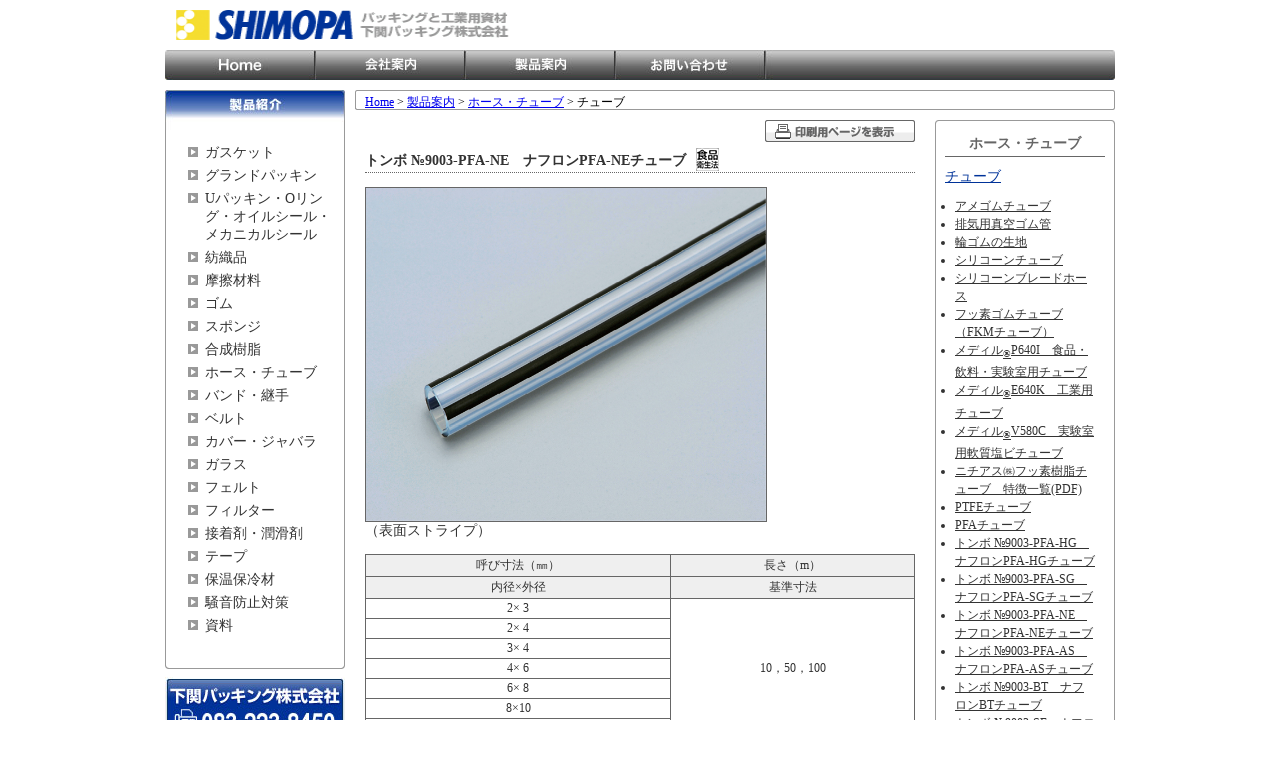

--- FILE ---
content_type: text/html; charset=UTF-8
request_url: http://shimopa.co.jp/product/hose/049.html
body_size: 9379
content:
<!DOCTYPE HTML PUBLIC "-//W3C//DTD HTML 4.01 Transitional//EN" "http://www.w3.org/TR/html4/loose.dtd">
<html><!-- InstanceBegin template="/Templates/shimopa.dwt" codeOutsideHTMLIsLocked="false" -->
<head>
<meta http-equiv="Content-Type" content="text/html; charset=UTF-8">
<!-- InstanceBeginEditable name="doctitle" -->
<title>下関パッキング株式会社</title>
<!-- InstanceEndEditable -->
<meta http-equiv="Content-Script-Type" content="text/javascript">
<meta http-equiv="Content-Style-Type" content="text/css">
<!-- InstanceBeginEditable name="head" --><!-- InstanceEndEditable -->
<link href="../../css/style.css" rel="stylesheet" type="text/css">
<link href="../../css/print.css" rel="stylesheet" type="text/css" media="print">
<script type="text/javascript" src="../../js/default.js"></script>
<script type="text/javascript" src="../../js/print.js"></script>
<!-- InstanceParam name="nomalpage" type="boolean" value="false" -->
<!-- InstanceParam name="product_category" type="text" value="hose" -->
<!-- InstanceParam name="product_num" type="number" value="1" -->
</head>

<body>

<div id="wrap">
	<div id="header">
		<h1><img src="../../images/header.gif" alt="下関パッキング株式会社 ─ パッキングと工業用資材" width="580" height="50" border="0"></h1>
	</div>
	<div id="gloval_navi">
		<h2>メインメニュー：</h2>
		<ul>
			<li id="navi_01"><a href="../../index.html">Home</a></li>
			<li id="navi_02"><a href="../../company/index.html">会社案内</a></li>
			<li id="navi_03"><a href="../index.html">製品案内</a></li>
			<li id="navi_04"><a href="../../contact/index.html">お問い合わせ</a></li>
		</ul>
	</div>
	
	<div id="contents">
		
		
		<div id="local_navi">
			<h2><img src="../images/local_navi_product.jpg" alt="製品紹介：" width="180" height="40" border="0"></h2>  
			<ul>
				<li><a href="../gaskets/index.html">ガスケット</a></li>
				<li><a href="../gland/index.html">グランドパッキン</a></li>
				<li><a href="../ring/index.html">Uパッキン・Oリング・オイルシール・メカニカルシール</a></li>
				<li><a href="../cloth/index.html">紡織品</a></li>
				<li><a href="../brake/index.html">摩擦材料</a></li>
				<li><a href="../rubber/index.html">ゴム</a></li>
				<li><a href="../sponge/index.html">スポンジ</a></li>
				<li><a href="../plastic/index.html">合成樹脂</a></li>
				<li><a href="index.html">ホース・チューブ</a></li>
				<li><a href="../hoseclips/index.html">バンド・継手</a></li>
				<li><a href="../belt/index.html">ベルト</a></li>
				<li><a href="../cover/index.html">カバー・ジャバラ</a></li>
				<li><a href="../glass/index.html">ガラス</a></li>
				<li><a href="../felt/index.html">フェルト</a></li>
				<li><a href="../filter/index.html">フィルター</a></li>
				<li><a href="../adhesives/index.html">接着剤・潤滑剤</a></li>
				<li><a href="../tape/index.html">テープ</a></li>
				<li><a href="../insulating/index.html">保温保冷材</a></li>
				<li><a href="../noise/index.html">騒音防止対策</a></li>
				<li><a href="../document/index.html">資料</a></li>
			</ul>
			<p><img src="../images/local_navi_footer.gif" alt="　" width="180" height="20" border="0"></p>
			<div class="contact">
				<p><a href="../../contact/index.html"><img src="../images/contanct_mail.jpg" alt="メールでのお問い合わせはこちら" width="168" height="26" border="0"></a></p>
			</div>
		</div>
		
		
		<div id="local_contents">
			
			
			<h2>ホース・チューブ：</h2>
			
			<div id="pankuzu">
				<p>
					<a href="../../index.html">Home</a> &gt; <a href="../index.html">製品案内</a> &gt; 
					
					
					
					
					
					
					
					
					
					
					
					
					
					
					
					
					
					
						
						<a href="index.html">ホース・チューブ</a>
						 &gt; チューブ
						
						
						
					
					
					
					
					
					
					
					
					
					
					
					
					
					
					
					
					
					
					
					
					
					
					
					
				</p>
			</div>
			
			
			<div id="details">
				
					
				<div id="print"> <a href="javascript:void(0);" target="_self" onClick="openWin()"><img src="../images/print_btn.gif" alt="印刷用のページを表示" name="print_btn" width="150" height="22" border="0" id="print_btn"></a></div>
					
				
				
<!-- InstanceBeginEditable name="contents" -->






<h4>トンボ №9003-PFA-NE　ナフロンPFA-NEチューブ<span class="food">食品衛生法</span></h4>

<p><img src="images/09_049_i.jpg" width="400" alt="イメージ" class="pimg"><br>
（表面ストライプ）</p>
<table>
	<tr>
		<th>呼び寸法（㎜）</th>
		<th>長さ（m）</th>
	</tr>
	<tr>
		<th>内径×外径</th>
		<th>基準寸法</th>
	</tr>
	<tr>
		<td>2×  3</td>
		<td rowspan="7">10，50，100</td>
	</tr>
	<tr>
		<td>2×  4</td>
	</tr>
	<tr>
		<td>3×  4</td>
	</tr>
	<tr>
		<td>4×  6</td>
	</tr>
	<tr>
		<td>6×  8</td>
	</tr>
	<tr>
		<td>8×10</td>
	</tr>
	<tr>
		<td>10×12</td>
	</tr>
	<tr>
		<td>16×19</td>
		<td rowspan="2">10，50</td>
	</tr>
	<tr>
		<td>22×25</td>
	</tr>
</table>
<ul>
<li>ナフロンPFA-NEチューブは、ナフロンPFA-HGチューブの外表面部にストライプ状導電性PFA部を備えたチューブです。<br>
導電性PFA部の遮蔽効果により、可燃性ガス雰囲気中からチューブ外表面への火花放電による火災事故防止に最適です。</li>
<li>使用時は、必ず接地してご使用ください。</li>
<li>特長<br>
・導電性PFA部の遮蔽効果により着火危険に結び付くような火花放電を防止します。<br>
・電気絶縁雰囲気中からの放電によるチューブ絶縁破壊を防止します。<br>
・接液部はPFA-HGチューブであるため液体中へのフッ素イオンの溶出が少ないです。<br>
・薬液の透過、滞留が少ないです。<br>
・PFAと同じ耐薬品性・耐熱性・強度を備えています。<br>
・帯電防止の目的で金属線、金属メッシュで被覆する場合と比較して、被覆作業の手間が省け腐食の心配がありません。</li>
<li>メーカー在庫品</li>
</ul>


<!-- InstanceEndEditable -->
			</div>
			
			
					
			<div id="local2_navi">
				<p><img src="../images/local2_navi_header.gif" alt="　" width="180" height="10" border="0"></p>
				<h3>
					
					
					
					
					
					
					
					
					
					
					
					
					
					
					
					
					
					ホース・チューブ
					
					
					
					
					
					
					
					
					
					
					
					
					
					
					
					
					
					
					
					
					
				</h3>
				<ul class="menu1">
				
				
				
				

				
				
				
				
				
				
				
				
				
					
				
				
				
					<li><a href="001.html">チューブ</a>
					
					<ul class="menu2">
						<li><a href="001.html">アメゴムチューブ</a></li>
						<li><a href="002.html">排気用真空ゴム管</a></li>
						<li><a href="003.html">輪ゴムの生地</a></li>
						<li><a href="004.html">シリコーンチューブ</a></li>
						<li><a href="005.html">シリコーンブレードホース</a></li>
						<li><a href="006.html">フッ素ゴムチューブ（FKMチューブ）</a></li>
						<li><a href="044.html">メディル<sub>®</sub>P640I　食品・飲料・実験室用チューブ</a></li>
						<li><a href="045.html">メディル<sub>®</sub>E640K　工業用チューブ</a></li>
						<li><a href="046.html">メディル<sub>®</sub>V580C　実験室用軟質塩ビチューブ</a></li>
						<li><a href="pdf/hose_01.pdf" target="_blank">ニチアス㈱フッ素樹脂チューブ　特徴一覧(PDF)</a></li>
						<li><a href="007.html">PTFEチューブ</a></li>
						<li><a href="008.html">PFAチューブ</a></li>
						<li><a href="047.html">トンボ №9003-PFA-HG　ナフロンPFA-HGチューブ</a></li>
						<li><a href="048.html">トンボ №9003-PFA-SG　ナフロンPFA-SGチューブ</a></li>
						<li><a href="049.html">トンボ №9003-PFA-NE　ナフロンPFA-NEチューブ</a></li>
						<li><a href="050.html">トンボ №9003-PFA-AS　ナフロンPFA-ASチューブ</a></li>
						<li><a href="051.html">トンボ №9003-BT　ナフロンBTチューブ</a></li>
						<li><a href="052.html">トンボ №9003-SF　ナフロンSFチューブ</a></li>
						<li><a href="009.html">フッ素樹脂チューブ継手</a></li>
						<li><a href="010.html">ポリエチレンチューブ</a></li>
						<li><a href="011.html">ポリエチレンスパイラルチューブ</a></li>
						<li><a href="012.html">EPゴム熱収縮チューブ</a></li>
					</ul>
					</li>
					<li><a href="013.html">ゴムホース</a>
					</li>
					<li><a href="026.html">合成樹脂ホース</a>
					</li>
					<li><a href="038.html">ダクトホース</a>
					</li>
				
				
				
				
				
				
				
				
				
				
				
				
				
				
				
				
				
				
				
				
				
				
				
				</ul>
				
				<p><img src="../images/local_navi_footer.gif" alt="　" width="180" height="20" border="0"></p>
			</div>
				
			
		</div>
	</div>
	<div id="footer">
		<img src="../../images/footer.gif" alt="Copyright (C) Shimonoseki Packing Co.,Ltd All rightreserved." width="570" height="40" border="0">
	</div>
</div>

</body>
<!-- InstanceEnd --></html>


--- FILE ---
content_type: text/css
request_url: http://shimopa.co.jp/css/style.css
body_size: 16962
content:
/* ベース */

html {
	width: 100%;
	height: 100%;
	margin: 0px;
	padding: 0px;
}

body {
	background-color: #FFFFFF;
	margin: 0px;
	padding: 0px;
}

#wrap {
	width: 950px;
	margin: 0px auto;
	padding: 0px;
/* 	border: 1px solid #666666;*/
}

/* ヘッダー */

#header {
	width: 950px;
	height: 50px;
	margin: 0px;
	padding: 0px;
}

h1 {
	width: 950px;
	height: 50px;
	margin: 0px;
	padding: 0px;
}


/* グローバルナビゲーション */

#gloval_navi {
	width: 950px;
	height: 30px;
	margin-top: 0px;
	margin-right: 0px;
	margin-bottom: 10px;
	margin-left: 0px;
	padding: 0px;
	background-image: url(../images/gloval_navi.jpg);
	background-repeat: no-repeat;
	background-position: left top;
}

#gloval_navi h2 {
	display: none;
}

#gloval_navi ul {
	margin: 0px;
	padding: 0px;
}

#gloval_navi li {
	width: 150px;
	height: 30px;
	margin: 0px;
	padding: 0px;
	float: left;
	list-style-type: none;
	overflow: hidden;
}

#gloval_navi li a {
	width: 150px;
	height: 30px;
	margin: 0px;
	padding: 0px;
	display: block;
	text-indent: -99999px;
}

#gloval_navi #navi_01 a {
	background-image: url(../images/gloval_navi.jpg);
	background-position: 0px 0px;
}

#gloval_navi #navi_01 a:hover {
	background-image: url(../images/gloval_navi.jpg);
	background-position: 0px -30px;
}

#gloval_navi #navi_02 a {
	background-image: url(../images/gloval_navi.jpg);
	background-position: -150px 0px;
}

#gloval_navi #navi_02 a:hover {
	background-image: url(../images/gloval_navi.jpg);
	background-position: -150px -30px;
}

#gloval_navi #navi_03 a {
	background-image: url(../images/gloval_navi.jpg);
	background-position: -300px 0px;
}

#gloval_navi #navi_03 a:hover {
	background-image: url(../images/gloval_navi.jpg);
	background-position: -300px -30px;
}
#gloval_navi #navi_04 a {
	background-image: url(../images/gloval_navi.jpg);
	background-position: -450px 0px;
}

#gloval_navi #navi_04 a:hover {
	background-image: url(../images/gloval_navi.jpg);
	background-position: -450px -30px;
}


/* Home */

#topimg {
	margin: 0px;
	padding: 0px;
	height: 342px;
	width: 950px;
}

#topmenu {
	width: 950px;
	margin: 10px 0px 50px;
	padding: 0px;
	background-image: url(../images/topmenu_body.gif);
	background-repeat: repeat-y;
}

#topmenu a {
	text-decoration: none;
}

#topmenu p {
	margin: 0px;
	padding: 0px;
	clear: both;
}

#topmenu dl {
	width: 161px;
	margin: 0px;
	padding: 5px 10px 10px;
	float: left;
	border-right: 1px solid #999999;
}

#topmenu dt {
	margin: 0px 0px 10px;
	padding: 0px;
}

#topmenu dd {
	margin: 0px;
	padding: 0px;
	font-family: "ＭＳ Ｐゴシック", Osaka;
	font-size: 12px;
	color: #333333;
	line-height: 16px;
}

#topnews {
	width: 380px;
	margin: 0px;
	padding: 5px 10px 10px;
	float: left;
}

#topnews ul {
	margin: 0px;
	list-style-image: url(../images/news_icon.gif);
	font-family: "ＭＳ Ｐゴシック", Osaka;
	font-size: 12px;
	color: #333333;
	padding: 10px 0px 0px 20px;
	line-height: 16px;
}


/* ローカルナビゲーション */

#local_navi {
	width: 180px;
	margin: 0px 0px 30px;
	padding: 0px;
	float: left;
	background-image: url(../product/images/local_navi_back.gif);
	background-repeat: repeat-y;
	background-position: center;
}

#local_navi h2 {
	width: 180px;
	height: 40px;
	margin: 0px;
	padding: 0px;
}

#local_navi ul {
	list-style-type: none;
	font-family: "ＭＳ Ｐゴシック", Osaka;
	font-size: 14px;
	list-style-position: outside;
	list-style-image: url(../product/images/local_navi_icon.gif);
	margin-right: 10px;
}

#local_navi li {
	margin-bottom: 5px;
}

#local_navi li a {
	color: #333333;
	text-decoration: none;
}

#local_navi li a:hover {
	color: #003399;
	text-decoration: none;
}

#local_navi p {
	margin: 0px;
	padding: 0px;
}

#local_navi .contact {
	margin: 0px;
	padding: 0px;
	height: 106px;
	width: 180px;
	background-image: url(../product/images/contanct.jpg);
}

#local_navi .contact p {
	padding-top: 72px;
	padding-right: 0px;
	padding-bottom: 0px;
	padding-left: 6px;
}


/* ローカルコンテンツ */

#local_contents {
	width: 760px;
	margin: 0px;
	padding: 0px;
	float: right;
	overflow:hidden;
}

#local_contents h2 {
	display: none;
}


/* ぱんくず */

#pankuzu {
	width: 760px;
	height: 20px;
	margin: 0px 0px 10px;
	padding: 0px;
	background-image: url(../images/pankuzu_back.gif);
	background-repeat: no-repeat;
	background-position: center center;
	overflow: hidden;
}

#pankuzu p {
	font-family: "ＭＳ Ｐゴシック", Osaka;
	font-size: 12px;
	text-decoration: none;
	margin: 4px 0px 0px 10px;
	padding: 0px;
}

/* 食品衛生法 */
h4{
	position:relative;
}
td{
	position:relative;
}
span.food{
	margin-left:10px;
	padding-top:20px;
	position:absolute;
	overflow: hidden;
	text-indent: 100%;
	display: inline-block;
	width:70px;
	height:70px;
	bottom:1px;
	white-space: nowrap;
	background:url(../images/food.png) left bottom no-repeat;
}
span.food2{
	margin-left:30px;
	padding-top:20px;
	position:absolute;
	overflow: hidden;
	text-indent: 100%;
	display:block;
	width:70px;
	height:70px;
	bottom:1px;
	white-space: nowrap;
	background:url(../images/food.png) left bottom no-repeat;
	/*background-size:35%;*/
}
td span.food{
	padding:0;
}

/* プリント */

#print {
	width: 100%;
	height: 22px;
	margin: 0px;
	margin-bottom:10px;
	padding: 0px;
	text-align: right;
}



/* 製品紹介TOP */

#product_top {
	margin: 0px;
	padding: 0px;
}

#product_top h2 {
	height: 50px;
	width: 600px;
	margin: 0px;
	padding: 0px;
	background-image: url(../product/images/title_h2.gif);
	background-repeat: no-repeat;
	background-position: left center;
	text-indent: -999999px;
}

#product_top ul {
	margin: 0px;
	padding: 0px;
	list-style-type: none;
}

#product_top li {
	margin: 0px 10px 10px 0px;
	padding: 0px;
	float: left;
}

#product_top .right {
	margin: 0px;
}


/* 製品紹介各製品TOP */

#top {
	width: 780px;
	margin: 0px;
	padding: 0px;
}

#top h3 {
	width: 760px;
	margin: 10px 0px;
	padding: 0px;
	font-family: "ＭＳ Ｐゴシック", Osaka;
	font-size: 16px;
	font-weight: bold;
	text-decoration: none;
	color: #333333;
	clear: left;
}

#top ul {
	margin: 0px;
	padding: 0px;
	list-style-type: none;
}

#top li {
	/*width: 186px;
	height: 70px;*/
	margin: 0px 5px 10px 0px;
	float: left;
	display: block;
	/*overflow: hidden;*/
	font-family: "ＭＳ Ｐゴシック", Osaka;
	font-size: 12px;
	text-decoration: none;
}

#top li.pdfdl {
	width: 186px;
	height: 70px;
	float: left;
	display: block;
	overflow: hidden;
	font-family: "ＭＳ Ｐゴシック", Osaka;
	font-size: 12px;
	text-decoration: none;
	margin-top: 0px;
	margin-right: 0px;
	margin-bottom: 10px;
	margin-left: 382px;
}

#top li.pdfdl2 {
	width: 186px;
	height: 70px;
	float: left;
	display: block;
	overflow: hidden;
	font-family: "ＭＳ Ｐゴシック", Osaka;
	font-size: 12px;
	text-decoration: none;
	margin-top: 0px;
	margin-right: 0px;
	margin-bottom: 10px;
	margin-left: 573px;
}

#top li a {
	width: 180px;
	height: 64px;
	padding: 4px 2px 4px 4px;
	float: left;
	background-image: url(../product/images/list_back.gif);
	background-repeat: no-repeat;
	background-position: left top;
	display: block;
	/*overflow: hidden;*/
	word-wrap: break-word;
	font-family: "ＭＳ Ｐゴシック", Osaka;
	font-size: 12px;
	text-decoration: none;
	color: #333333;
}

#top ul a:hover {
	background-image: url(../product/images/list_back2.gif);
}

/*#top .right {
	margin: 0px;
}*/

#top li img {
	margin: 0px 4px 0px 0px;
	padding: 0px;
	border: 1px solid #666666;
	float: left;
}

#top li.pdfdl img {
	margin: 0px 4px 0px 0px;
	padding: 0px;
	border: 1px solid #FFFFFF;
	float: left;
}

#top li.pdfdl2 img {
	margin: 0px 4px 0px 0px;
	padding: 0px;
	border: 1px solid #FFFFFF;
	float: left;
}


/* 製品紹介詳細 */

#details {
	width: 550px;
	margin: 0px;
	padding: 0px 10px 10px;
	float: left;
	font-family:"ＭＳ Ｐゴシック", "MS PGothic", Osaka;
	font-size: 14px;
	color: #333333;
}

#details .ftouhaba{
	font-family:"ＭＳ ゴシック", "MS Gothic", "Osaka－等幅", Osaka-mono;
}

#details h4 {
	font-size: 14px;
	font-weight: bold;
	border-bottom-width: 1px;
	border-bottom-style: dotted;
	border-bottom-color: #666666;
	margin-top: 0px;
	margin-right: 0px;
	margin-bottom: 10px;
	margin-left: 0px;
	padding-top: 0px;
	padding-right: 0px;
	padding-bottom: 2px;
	padding-left: 0px;
	color: #333333;
}

#details h5 {
	font-size: 14px;
	font-weight: bold;
	margin-top: 0px;
	margin-right: 0px;
	margin-bottom: 10px;
	margin-left: 0px;
	color: #666;
	padding: 0px;
}

#details table {
	width: 100%;
	border: 1px solid #666666;
	border-collapse: collapse;
	font-size: 12px;
	text-align: center;
	margin-bottom: 10px;
}

#details table.wiauto{
	width:auto;
}

#details table.wi50{
	width:50%;
}

#details .wiauto td{
	padding-left:2em;
	padding-right:2em;
}

#details th {
	border: 1px solid #666666;
	text-align: center;
	vertical-align: middle;
	background-color: #EFEFEF;
	font-weight: normal;
	padding: 2px;
}

#details td {
	border: 1px solid #666666;
	padding: 2px;
}



.mini{
    font-size: 10px;
}
.subtxt{
    display: flex;
    list-style: none;
}
.subtxt li{
    border: .5px solid #000 ;
    padding: 0px 10px;
}
.subtxt li:nth-last-of-type(2){
    border-left: none ;
}
.subtxt li:last-of-type{
    border: none ;
}






#details td.futowaku {
	border: 2px solid #666666;
	padding: 2px;
}

#details td.l_no_line{
	border-left:1px solid #666666;
}
#details td.r_no_line{
	border-right:1px solid #666666;
}

#details .noborder table {
	width: 100%;
	border: 1px solid #666666;
	border-collapse: collapse;
	font-size: 12px;
	text-align: center;
	margin-bottom: 10px;
}

#details .noborder th {
	border: none;
	text-align: left;
	vertical-align: middle;
	font-weight: normal;
	padding: 8px;
	background-color: #FFFFFF;
}

#details .noborder td {
	border: none;
	padding: 2px;
}

#details td.rnob{ border-right:none;}
#details td.lnob{border-left:none;}

.alignleft {
	text-align: left;
}
.alignright {
	text-align: right;
}


#details table#thrcol_t{
	border: none;
	border-collapse:separate;
	border-spacing: 1px;
	background: #666666;
}
#details table#thrcol_t th{
	border: none;
}
#details table#thrcol_t td{
	border: none;
}
#details table#thrcol_t tr{
	border: none;
	background: #FFF;
}
#details table#thrcol_t td.futowaku {
	border: 2px solid #666666;
}
#details table#thrcol_t td.r_no_line{
	border-right:none;
}
#details table#thrcol_t td.l_no_line{
	border-left:none;
}
#details .back_t_1{
	background-color: #ebebeb;
}
#details .back_t_2{
	background-color: #c0c0c0;
}


img.ta_icon{
	width:24px;
	height:auto;
	margin: 0 3px;
}
.f_b{
	font-weight:bold;
}
p.f_b{
	margin-bottom:0;
	margin-left:7px;
}

#details .lr_wh,
#details .lr_wh tr,
#details .lr_wh .b_wh{
	border-bottom:none;
}
#details .t_lr_wh,
#details .lr_wh td,
#details .lr_wh th{
	border-left: 5px solid #FFF;
	border-right: 5px solid #FFF;
}

#details .t_lr_wh td{
	margin:0;
	padding:0;
	border-left:none;
	border-right:none;
}

#details .no_line,
#details .no_line td,
#details .no_line th,
#details .no_line tr {
	border:none;
}
#details .no_line td{
	width:50%;
}
#details table.no_line img {
	width:100%;
	height:auto;
}

#details .no_line.example u,
#details .no_line.example .u18{
	font-size:18px;
}
#details .no_line.example{
	width:150px;
}
#details .no_line.example td{
	width:100%;
}

#details .l_t_f{
	width:50%;
	text-align:left;
}

.valigntop {
	vertical-align: top;
}

#details ul {
	font-size: 14px;
	line-height: 20px;
	clear: both;
}

#details .no_style li{
	list-style:none;
}

#details ol {
	font-size: 14px;
}

.pimg{
	border: 1px solid #666666;
}

#details .wimg{
	width:402px;
	height:auto;
}

.pimg_0{
	border: 1px solid #666666;
	width:402px;
	height:auto;
}
.pimg_0 img{
	width:100%;
	height:auto;
}

.img_w_max{
	width:550px;
/*	width:100%;*/
	height:auto;
}

.ta_img_i {
	width:100px;
	height:auto;
}

#details table.pimg_1 {
	border:none;
}
.pimg_1 td{
	width:50%;
}
.pimg_1 img{
	width:100%;
	height:auto;
}

#details .no_line img.pimg_2{
	width:90%;
	padding-right:10%;
	height:auto;
}


#details .session h5{
	color: rgba(51,51,51,1.00);
}

.note {
	font-family: "ＭＳ Ｐゴシック", Osaka;
	font-size: 12px;
	margin-top: 5px;
	margin-bottom: 5px;
}

.aboutbox {
	background-color: #FFFFEC;
	padding: 10px;
	width: 530px;
	margin-bottom: 20px;
}

.headline {
	color: #003366;
}

.text {
	color: #333333;
	margin-top: 3px;
	margin-bottom: 3px;
}

.imagebox {
	width: 200px;
	margin-right: 5px;
	margin-bottom: 5px;
	float: left;
}

.imagebox p {
	font-family: "ＭＳ Ｐゴシック", Osaka;
	font-size: 12px;
	color: #333333;
	margin-top: 0px;
	margin-bottom: 0px;
}

.tablebox {
	width: 265px;
	margin-right: 10px;
	margin-bottom: 10px;
	float: left;
}
.tableboxs {
	margin-right: 10px;
	margin-bottom: 10px;
	float: left;
}

.clear {
	clear: both;
}

.ring li {
	margin-top: 5px;
	margin-bottom: 10px;
}

.ring dt {
	float: left;
}

.ring p {
	padding: 0px;
	margin-top: 10px;
	margin-right: 0px;
	margin-bottom: 10px;
	margin-left: 0px;
	font-weight: bold;
}

#details .bo_txt{
	margin-left:2em;
	border:solid 1px #000000;
	padding:0.5em;
	word-wrap: break-word;
	word-break: break-all;
}

.underline {
	border-bottom-width: 1px;
	border-bottom-style: solid;
	border-bottom-color: #999;
}

.c_ma{ color:#F0F;}
.c_ye{ color:#FF0;}
.c_gr{ color:#090;}


/* ローカル2ナビゲーション */

#local2_navi {
	width: 180px;
	margin: 0px 0px 30px;
	padding: 0px;
	background-image: url(../product/images/local_navi_back.gif);
	background-repeat: repeat-y;
	background-position: center;
	float: right;
	font-family: "ＭＳ Ｐゴシック", Osaka;
	font-size: 14px;
	color: #333333;
}

#local2_navi h3 {
	margin: 5px 10px 0px;
	padding: 0px 0px 3px;
	font-family: "ＭＳ Ｐゴシック", Osaka;
	font-size: 14px;
	font-weight: bold;
	color: #666666;
	border-bottom-width: 1px;
	border-bottom-style: solid;
	border-bottom-color: #666666;
	text-align: center;
}

#local2_navi p {
	margin: 0px;
	padding: 0px;
}

#local2_navi ul {
	margin: 10px;
	padding: 0px;
}

#local2_navi li {
	margin: 0px;
	padding: 0px;
}
.menu1 {
	color: #003399;
	list-style-type: none;
	line-height: 20px;
}

.menu1 a {
	color: #003399;
}

.menu1 a:hover {
	color: #FF6600;
}

.menu2 {
	color: #333333;
	font-size: 12px;
	line-height: 18px;
	list-style-type: disc;
	margin-left: 100px;
}

.menu2 a {
	color: #333333;
}

.menu2 a:hover {
	color: #CC6600;
}


/* 会社案内 */

#company {
	padding: 0px 10px;
	margin-bottom: 20px;
}

#company h2 {
	height: 50px;
	width: 600px;
	margin: 0px;
	padding: 0px;
	background-image: url(../company/images/title_h2.gif);
	background-repeat: no-repeat;
	background-position: left center;
	text-indent: -999999px;
}

#company h3 {
	font-family: "ＭＳ Ｐゴシック", Osaka;
	font-size: 16px;
	color: #003399;
	border-bottom-width: 1px;
	border-bottom-style: dotted;
	border-bottom-color: #999999;
	font-weight: normal;
	margin-top: 20px;
	margin-bottom: 20px;
}

#company p {
	font-family: "ＭＳ Ｐゴシック", Osaka;
	font-size: 14px;
	line-height: 20px;
	margin: 0px;
	padding: 0px;
}

#company dl {
	font-family: "ＭＳ Ｐゴシック", Osaka;
	font-size: 14px;
	line-height: 20px;
}
#company dt {
	font-weight: bold;
}

#company table {
	width: 100%;
	border: none;
	border-collapse: collapse;
	font-family: "ＭＳ Ｐゴシック", Osaka;
	font-size: 12px;
	text-align: center;
	margin-bottom: 10px;
}

#company td {
	border: 1px solid #999999;
	padding: 4px;
	text-align: left;
	vertical-align: top;
}


/* お問い合わせ */

#contact {
	padding: 0px 10px;
	margin-bottom: 20px;
}

#contact h2 {
	height: 50px;
	width: 600px;
	margin: 0px;
	padding: 0px;
	background-image: url(../contact/images/title_h2.gif);
	background-repeat: no-repeat;
	background-position: left center;
	text-indent: -999999px;
}

#contact h3 {
	font-family: "ＭＳ Ｐゴシック", Osaka;
	font-size: 16px;
	color: #003399;
	border-bottom-width: 1px;
	border-bottom-style: dotted;
	border-bottom-color: #999999;
	font-weight: normal;
	margin-top: 20px;
	margin-bottom: 20px;
}

#contact p {
	font-family: "ＭＳ Ｐゴシック", Osaka;
	font-size: 14px;
	line-height: 20px;
	margin: 10px;
	padding: 0px;
}

#contact .att {
	font-family: "ＭＳ Ｐゴシック", Osaka;
	font-size: 12px;
	line-height: 20px;
	margin: 10px;
	padding: 0px;
	color: #FF0000;
}

#contact table {
	width: 100%;
	border: none;
	border-collapse: separate;
	border-spacing: 4px;
	font-family: "ＭＳ Ｐゴシック", Osaka;
	font-size: 12px;
	text-align: center;
	margin-bottom: 10px;
}

#contact th {
	border: none;
	text-align: center;
	vertical-align: middle;
	background-color: #EFEFEF;
	font-weight: normal;
	padding: 4px;
}

#contact td {
	border: none;
	padding: 4px;
	text-align: left;
	vertical-align: top;
}



/* フッター */

#footer {
	clear: both;
	width: 950px;
	height: 40px;
	margin: 0px;
	padding: 0px;
	text-align: right;
	border-top-width: 1px;
	border-top-style: solid;
	border-top-color: #666666;
}




--- FILE ---
content_type: text/css
request_url: http://shimopa.co.jp/css/print.css
body_size: 4984
content:
/* Prtint */

/* ベース */

html {
	width: 100%;
	height: 100%;
	margin: 0px;
	padding: 0px;
}

body {
	background-color: #FFFFFF;
	margin: 0px;
	padding: 0px;
}

#wrap {
	width: 700px;
	margin: 0px auto;
	padding: 0px;
/*	border: 1px solid #666666;*/
}

/* ヘッダー */

#header {
	width: 100%;
	height: 50px;
	margin: 0px;
	padding: 0px;
}

h1 {
	width: 100%;
	height: 50px;
	margin: 0px;
	padding: 0px;
}


/* 非表示　ナビゲーション・プリント */

#gloval_navi,#local_navi,#local2_navi,#print {
	display: none;
}


/* ローカルコンテンツ */

#local_contents {
	width: 700px;
	margin: 0px;
	padding: 0px;
}

#local_contents h2 {
	display: none;
}


/* ぱんくず */

#pankuzu {
	width: 678px;
	height: 20px;
	margin: 0px;
	padding: 4px 10px 2px;
	overflow: hidden;
	border: 1px solid #999999;
	background-image: none;
}

#pankuzu p {
	font-family: "ＭＳ Ｐゴシック", Osaka;
	font-size: 12px;
	text-decoration: none;
	margin: 0px;
	padding: 0px;
}


/* 製品紹介TOP */

#top {
	width: 700px;
	margin: 0px;
	padding: 0px;
}

#top h3 {
	margin: 10px 0px;
	padding: 0px;
	font-family: "ＭＳ Ｐゴシック", Osaka;
	font-size: 16px;
	font-weight: bold;
	text-decoration: none;
	color: #333333;
}

#top ul {
	margin: 0px;
	padding: 0px;
	list-style-type: none;
}

#top li {
	width: 171px;
	height: 70px;
	margin: 0px 5px 10px 0px;
	float: left;
	display: block;
	overflow: hidden;
	font-family: "ＭＳ Ｐゴシック", Osaka;
	font-size: 12px;
	text-decoration: none;
}

#top li a {
	width: 171px;
	height: 70px;
	padding: 4px;
	float: left;
	background-image: url(../product/images/list_back_print.gif);
	background-repeat: repeat;
	background-position: left top;
	display: block;
	overflow: hidden;
	font-family: "ＭＳ Ｐゴシック", Osaka;
	font-size: 12px;
	text-decoration: none;
	color: #333333;
}

#top ul a:hover {
	background-image: url(../product/images/list_back_print2.gif);
}

#top .right {
	margin: 0px;
}

#top li img {
	margin: 0px 4px 0px 0px;
	padding: 0px;
	border: 1px solid #666666;
	float: left;
}

/* 製品紹介詳細 */

#details {
	margin: 0px;
	padding: 10px;
	font-family:"ＭＳ Ｐゴシック", "MS PGothic", Osaka;
	font-size: 14px;
	color: #333333;
	margin-top:10px;
}

#details h4 {
	font-size: 14px;
	font-weight: bold;
	border-bottom-width: 1px;
	border-bottom-style: dotted;
	border-bottom-color: #666666;
	margin-top: 0px;
	margin-right: 0px;
	margin-bottom: 10px;
	margin-left: 0px;
	padding-top: 0px;
	padding-right: 0px;
	padding-bottom: 2px;
	padding-left: 0px;
	color: #333333;
}

#details h5 {
	font-size: 14px;
	font-weight: bold;
	margin-top: 0px;
	margin-right: 0px;
	margin-bottom: 10px;
	margin-left: 0px;
	color: #666;
	padding: 0px;
}

#details table {
	width: 100%;
	border: 1px solid #666666;
	border-collapse: collapse;
	font-size: 12px;
	text-align: center;
	margin-bottom: 10px;
}

#details th {
	border: 1px solid #666666;
	text-align: center;
	vertical-align: middle;
	background-color: #EFEFEF;
	font-weight: normal;
	padding: 2px;
}

#details td {
	border: 1px solid #666666;
	padding: 2px;
}

#details td.futowaku {
	border: 2px solid #666666;
	padding: 2px;
}

#details .noborder table {
	width: 100%;
	border: 1px solid #666666;
	border-collapse: collapse;
	font-size: 12px;
	text-align: center;
	margin-bottom: 10px;
}

#details .noborder th {
	border: none;
	text-align: left;
	vertical-align: middle;
	font-weight: normal;
	padding: 8px;
	background-color: #FFFFFF;
}

#details .noborder td {
	border: none;
	padding: 2px;
}

#details td.rnob{ border-right:none;}
#details td.lnob{border-left:none;}

.alignleft {
	text-align: left;
}
.alignright {
	text-align: right;
}

.valigntop {
	vertical-align: top;
}

#details ul {
	font-size: 14px;
}

#details .no_style li{
	list-style:none;
}

#details ol {
	font-size: 14px;
}

.pimg{
	border: 1px solid #666666;
}

.note {
	font-size: 12px;
	margin-top: 5px;
	margin-bottom: 5px;
}

.aboutbox {
	width: 100%;
	padding: 10px;
	margin-bottom: 20px;
	background-color: #FFFFEC;
}

.headline {
	color: #003366;
}

.text {
	color: #333333;
	margin-top: 3px;
	margin-bottom: 3px;
}

.imagebox {
	width: 200px;
	margin-right: 5px;
	margin-bottom: 5px;
	float: left;
}

.imagebox p {
	font-size: 12px;
	color: #333333;
	margin-top: 0px;
	margin-bottom: 0px;
}

.clear {
	clear: both;
}

.ring li {
	margin-top: 5px;
	margin-bottom: 10px;
}

.ring dt {
	float: left;
}

.ring p {
	padding: 0px;
	margin-top: 10px;
	margin-right: 0px;
	margin-bottom: 10px;
	margin-left: 0px;
	font-weight: bold;
}

#details .bo_txt{
	margin-left:2em;
	border:solid 1px #000000;
	padding:0.5em;
	word-wrap: break-word;
	word-break: break-all;
}

.underline {
	border-bottom-width: 1px;
	border-bottom-style: solid;
	border-bottom-color: #999;
}


/* フッター */

#footer {
	clear: both;
	width: 100%;
	height: 40px;
	margin: 0px;
	padding: 0px;
	text-align: right;
	border-top-width: 1px;
	border-top-style: solid;
	border-top-color: #666666;
}


--- FILE ---
content_type: text/plain
request_url: https://www.google-analytics.com/j/collect?v=1&_v=j102&a=1282583892&t=pageview&_s=1&dl=http%3A%2F%2Fshimopa.co.jp%2Fproduct%2Fhose%2F049.html&ul=en-us%40posix&dt=%E4%B8%8B%E9%96%A2%E3%83%91%E3%83%83%E3%82%AD%E3%83%B3%E3%82%B0%E6%A0%AA%E5%BC%8F%E4%BC%9A%E7%A4%BE&sr=1280x720&vp=1280x720&_u=IEBAAEABAAAAACAAI~&jid=1958079505&gjid=1173196282&cid=1606070339.1765056614&tid=UA-99308030-1&_gid=969334730.1765056614&_r=1&_slc=1&z=1602608952
body_size: -449
content:
2,cG-8PDJVZ2DDW

--- FILE ---
content_type: application/javascript
request_url: http://shimopa.co.jp/js/print.js
body_size: 161
content:
// JavaScript Document

if(window.name == "printWindow"){
    document.write('<link rel="stylesheet" href="../../css/print.css" type="text/css" media="all">');
}